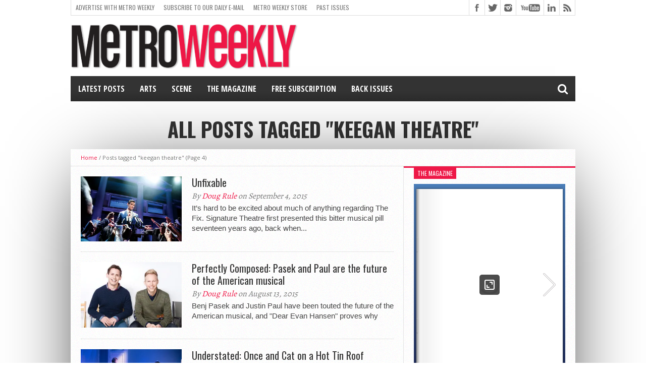

--- FILE ---
content_type: text/html; charset=utf-8
request_url: https://www.google.com/recaptcha/api2/aframe
body_size: -87
content:
<!DOCTYPE HTML><html><head><meta http-equiv="content-type" content="text/html; charset=UTF-8"></head><body><script nonce="12nqkD_n5gMkeoqqfAJ6Aw">/** Anti-fraud and anti-abuse applications only. See google.com/recaptcha */ try{var clients={'sodar':'https://pagead2.googlesyndication.com/pagead/sodar?'};window.addEventListener("message",function(a){try{if(a.source===window.parent){var b=JSON.parse(a.data);var c=clients[b['id']];if(c){var d=document.createElement('img');d.src=c+b['params']+'&rc='+(localStorage.getItem("rc::a")?sessionStorage.getItem("rc::b"):"");window.document.body.appendChild(d);sessionStorage.setItem("rc::e",parseInt(sessionStorage.getItem("rc::e")||0)+1);localStorage.setItem("rc::h",'1768815399757');}}}catch(b){}});window.parent.postMessage("_grecaptcha_ready", "*");}catch(b){}</script></body></html>